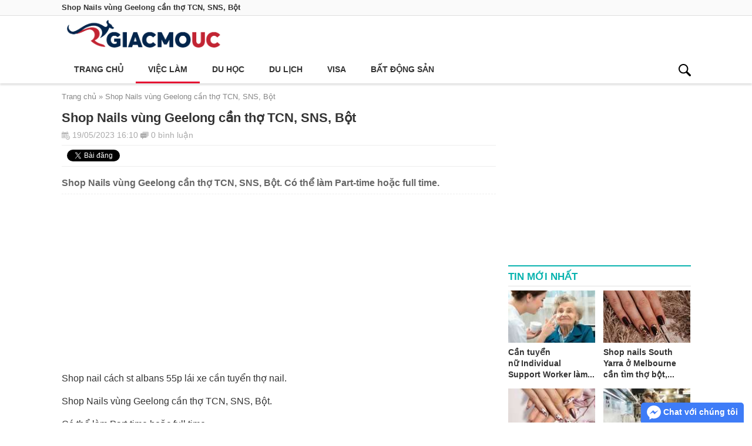

--- FILE ---
content_type: text/html; charset=UTF-8
request_url: https://giacmouc.com/shop-nails-vung-geelong-can-tho-tcn-sns-bot.html
body_size: 10588
content:
<!DOCTYPE html>
<html lang="vi">
<head>
<title>Shop Nails vùng Geelong cần thợ TCN, SNS, Bột</title>
<meta charset="UTF-8">
<meta name="description" content="Shop Nails vùng Geelong cần thợ TCN, SNS, Bột. Có thể làm Part-time hoặc full time.">
<meta name="keywords" content="tuyển thợ TCN, SNS, Bột, Geelong">
<meta name="robots" content="index, follow">
<meta name="robots" content="NOODP, NOYDIR">
<meta name="geo.region" content="VN-HN">
<meta name="geo.placename" content="Hà Nội">
<meta name="geo.position" content="21.033953;105.785002">
<meta name="DC.Source" content="https://giacmouc.com/">
<meta name="DC.Coverage" content="Việt Nam">
<meta name="RATING" content="GENERAL">
<meta name="COPYRIGHT" content="giacmouc.com">
<meta name="viewport" content="width=device-width, initial-scale=1.0, minimum-scale=1.0, maximum-scale=1.0, shrink-to-fit=no, user-scalable=no">
<meta name="google-site-verification" content="5OXlM25RjDEojQoFvlP8bm8y3DOdhq-Svq6aiYVCsGY">
<meta property="fb:app_id" content="">
<meta property="og:type" content="website">
<meta property="og:title" content="Shop Nails vùng Geelong cần thợ TCN, SNS, Bột">
<meta property="og:description" content="Shop Nails vùng Geelong cần thợ TCN, SNS, Bột. Có thể làm Part-time hoặc full time.">
<meta property="og:url" content="https://giacmouc.com/shop-nails-vung-geelong-can-tho-tcn-sns-bot.html">
<meta property="og:image" content="https://giacmouc.com/images/202305/tuyen-tho-nail-cho-shop-vung-geelong/tuyen-tho-nail-cho-shop-vung-geelong.png">
<meta property="og:site_name" content="giacmouc.com">
<link href="https://giacmouc.com/shop-nails-vung-geelong-can-tho-tcn-sns-bot.html" rel="canonical">
<link type="image/png" href="https://giacmouc.com/images/202305/tuyen-tho-nail-cho-shop-vung-geelong/tuyen-tho-nail-cho-shop-vung-geelong.png" rel="image_src">
<link href="/favicon-32x32.ico" rel="shortcut icon">
<link href="https://giacmouc.com/amp/shop-nails-vung-geelong-can-tho-tcn-sns-bot.html" rel="amphtml">
<link href="/css/main.css?v=1740970531" rel="stylesheet"><meta name="csrf-param" content="_csrf-frontend">
<meta name="csrf-token" content="Q8lXI-U7Q3P0epmZVTur-qNkuSrBNWsGBBUOSC7REy4RiCVwlAkvMoRI_cknCcy9wFOAZp5FOFIzJG1lWJZcdA==">
<script async='async' src='https://www.googletagservices.com/tag/js/gpt.js'></script>
    <script>
        var googletag = googletag || {};
        googletag.cmd = googletag.cmd || [];
    </script>
    <script>

        googletag.cmd.push(function () {
            var bannerMapping = googletag.sizeMapping().
            addSize([970, 0], [728, 90]).
            addSize([0, 0], [320, 100]).
            build();
            googletag.defineSlot('/117390890/giacmouc-header-1', [[320, 100], [728, 90]], 'div-gpt-ad-1539860213861-0').defineSizeMapping(bannerMapping).addService(googletag.pubads());
            googletag.pubads().enableSingleRequest();
            //        googletag.pubads().collapseEmptyDivs();
            googletag.enableServices();
        });
    </script>
</head>
<body>

<div class="wrap heading-line">
    <div class="container clr">
        <h1 class="content">Shop Nails vùng Geelong cần thợ TCN, SNS, Bột</h1>
    </div>
</div>
<div class="wrap">
    <div class="container sm-no-padding clr" id="header">
        <a class="logo-wrapper" href="https://giacmouc.com">
            <i class="icon logo-icon"></i>
        </a>
        <div class="banner-wrapper">
            <!-- /117390890/giacmouc-header-1 -->
            <div id='div-gpt-ad-1512636354405-0'>
                <script>
                    googletag.cmd.push(function() { googletag.display('div-gpt-ad-1512636354405-0'); });
                </script>
            </div>
        </div>
    </div>
</div>
<nav class="wrap nav-bar clr">
    <div class="container menu clr">
        <button type="button" class="menu-toggle" onclick="this.classList.toggle('active')">
            <i class="icon menu-icon"></i>
            <span class="menu-title">Việc làm</span>
        </button>
        <ul>
                            <li>
                    <a href="https://giacmouc.com">Trang chủ</a>                </li>
                                <li class="active">
                    <a href="https://giacmouc.com/viec-lam-tai-uc">Việc làm</a>                </li>
                                <li>
                    <a href="https://giacmouc.com/du-hoc-uc">Du học</a>                </li>
                                <li>
                    <a href="https://giacmouc.com/du-lich-uc">Du lịch</a>                </li>
                                <li>
                    <a href="https://giacmouc.com/xin-visa-uc">Visa</a>                </li>
                                <li>
                    <a href="https://giacmouc.com/bat-dong-san-uc">Bất động sản</a>                </li>
                        </ul>
        <button type="button" class="search-toggle"
                onclick="
                    document.getElementById('search-toolbar').classList.toggle('active');
                    document.querySelector('.gsc-search-box-tools .gsc-search-box input.gsc-input').focus();
                ">
            <i class="icon magnifier-icon"></i>
        </button>
    </div>
</nav>
<div class="wrap search-toolbar clr" id="search-toolbar">
    <div class="container">
        <gcse:search></gcse:search>
    </div>
</div>
    <div class="txt-center ads">
    <!-- /117390890/giacmouc-header-1 -->
<div id='div-gpt-ad-1539860213861-0'>
<script>
googletag.cmd.push(function() { googletag.display('div-gpt-ad-1539860213861-0'); });
</script>
</div>
    </div>
<div>
    <div class="container clr">
        <ul class="breadcrumb"><li><a href="/">Trang chủ</a></li>
<li class="active">Shop Nails vùng Geelong cần thợ TCN, SNS, Bột</li>
</ul>    </div>
    <div class="container clr">
        <?php// Alert::widget() ?>
        <div class="main-content left">
            <h2 class="news-title">Shop Nails vùng Geelong cần thợ TCN, SNS, Bột</h2>
<article>
    <div class="news-info">
        <span class="info-item datetime">
    <i class="icon calendar-icon"></i>
    <span>19/05/2023 16:10</span>
</span>
<!--<span class="info-item views">
    <i class="icon eye-icon"></i>
    <span></span>
</span>-->
<span class="info-item comments">
    <i class="icon chat-icon"></i>
    <span>0 bình luận</span>
</span>

        <div class="social-share clr">
    <div class="social-share-item clr">
        <div id="fb-like" class="fb-like" data-href="https://giacmouc.com/shop-nails-vung-geelong-can-tho-tcn-sns-bot.html" data-layout="button_count" data-size="small" data-action="like" data-show-faces="true" data-share="true"></div>
    </div>
    <div class="social-share-item clr">
        <a class="twitter-share-button" href="https://twitter.com/intent/tweet">Tweet</a>
    </div>
    <div class="social-share-item clr">
        <div class="g-plus" data-action="share"></div>
    </div>
</div>

<style>
    .social-share {
        display: block;
        padding: 0.2em 0.4em;
        margin-top: 0.5em;
        border: solid #eee;
        border-width: 1px 0;
    }
    .social-share-item > * {
        display: block !important;
        float: left !important;
    }
    .social-share-item {
        margin-top: 0.3em;
        display: inline-block;
    }
</style>
    </div>
    <div class="news-desc">
        Shop Nails vùng Geelong cần thợ TCN, SNS, Bột. Có thể làm Part-time hoặc full time.    </div>
        <script async src="//pagead2.googlesyndication.com/pagead/js/adsbygoogle.js"></script>
<!-- giacmouc-responsive -->
<ins class="adsbygoogle"
     style="display:block"
     data-ad-client="ca-pub-8721835179689670"
     data-ad-slot="1760442229"
     data-ad-format="auto"></ins>
<script>
    (adsbygoogle = window.adsbygoogle || []).push({});
</script>
    <div class="news-content fit-content content-popup-images">
        <p>Shop nail cách st albans 55p lái xe cần tuyển thợ nail.</p>

<p>Shop Nails vùng Geelong cần thợ TCN, SNS, Bột.</p>

<p>Có thể làm Part-time hoặc full time.</p>

<p>Có thể đưa rước quanh St Albans Và các vùng lân cận.</p>

<p>Shop có khai thuê và supper đây đủ</p>

<p>Ai muốn thay đổi môi trương làm việc thì vui lòng liên hệ SĐT <strong>0411315367</strong> (Loan)</p>    </div>
</article>


<article>
    <div class="social-share clr">
    <div class="social-share-item clr">
        <div id="fb-like" class="fb-like" data-href="https://giacmouc.com/shop-nails-vung-geelong-can-tho-tcn-sns-bot.html" data-layout="button_count" data-size="small" data-action="like" data-show-faces="true" data-share="true"></div>
    </div>
    <div class="social-share-item clr">
        <a class="twitter-share-button" href="https://twitter.com/intent/tweet">Tweet</a>
    </div>
    <div class="social-share-item clr">
        <div class="g-plus" data-action="share"></div>
    </div>
</div>

<style>
    .social-share {
        display: block;
        padding: 0.2em 0.4em;
        margin-top: 0.5em;
        border: solid #eee;
        border-width: 1px 0;
    }
    .social-share-item > * {
        display: block !important;
        float: left !important;
    }
    .social-share-item {
        margin-top: 0.3em;
        display: inline-block;
    }
</style>
    <div id="fb-comments" class="fb-comments" data-href="https://giacmouc.com/shop-nails-vung-geelong-can-tho-tcn-sns-bot.html" data-numposts="5" data-width="100%"></div>
</article>
<div class="related-news">
    <h3 class="title">Bài viết liên quan</h3>
    <div class="content aspect-ratio __5x3">
        <a class="news-item clr" href="https://giacmouc.com/nha-hang-pho-sac-o-st-alban-can-tuyen-phu-bep.html"><div class="image">
        <div class="item-view">
            <div class="img-wrap"><img src="https://giacmouc.com/images/202305/tuyen-phu-bep-cho-nha-hang-pho-o-st-alban/tuyen-phu-bep-cho-nha-hang-pho-o-st-alban-150x84.jpg" alt="Nhà hàng Phở Sắc ở St alban cần tuyển phụ bếp" title="Nhà hàng Phở Sắc ở St alban cần tuyển phụ bếp"></div>
        </div>
    </div>
    <div class="name"><span>Nhà hàng Phở Sắc ở St alban cần tuyển phụ bếp</span></div>
    <div class="info"><span class="info-item datetime">
    <i class="icon calendar-icon"></i>
    <span>15/05/2023 16:50</span>
</span>
<!--<span class="info-item views">
    <i class="icon eye-icon"></i>
    <span></span>
</span>-->
<span class="info-item comments">
    <i class="icon chat-icon"></i>
    <span>0 bình luận</span>
</span>

</div>
    <div class="desc">Nhà hàng Phở Sắc - St alban cần tuyển: Phụ bếp. Thực hiện các công việc theo hướng dẫn của bếp chính</div></a><a class="news-item clr" href="https://giacmouc.com/can-tuyen-nam-lam-nha-may-san-xuat-ong-thong-gio-o-nsw.html"><div class="image">
        <div class="item-view">
            <div class="img-wrap"><img src="https://giacmouc.com/images/202305/tuyen-nhan-vien-cho-nha-may-o-nsw/tuyen-nhan-vien-cho-nha-may-o-nsw-100x67.jpg" alt="Cần tuyển Nam làm nhà máy sản xuất ống thông gió ở NSW" title="Cần tuyển Nam làm nhà máy sản xuất ống thông gió ở NSW"></div>
        </div>
    </div>
    <div class="name"><span>Cần tuyển Nam làm nhà máy sản xuất ống thông gió ở NSW</span></div>
    <div class="info"><span class="info-item datetime">
    <i class="icon calendar-icon"></i>
    <span>15/05/2023 16:00</span>
</span>
<!--<span class="info-item views">
    <i class="icon eye-icon"></i>
    <span></span>
</span>-->
<span class="info-item comments">
    <i class="icon chat-icon"></i>
    <span>0 bình luận</span>
</span>

</div>
    <div class="desc">Cần tuyển Nam làm nhà máy sản xuất ống thông gió ở NSW. Mức lương khởi điểm $27-$30 AUD/giờ.</div></a><script async src="//pagead2.googlesyndication.com/pagead/js/adsbygoogle.js"></script>
<!-- giacmouc-responsive -->
<ins class="adsbygoogle"
     style="display:block"
     data-ad-client="ca-pub-8721835179689670"
     data-ad-slot="1760442229"
     data-ad-format="auto"></ins>
<script>
    (adsbygoogle = window.adsbygoogle || []).push({});
</script>
<a class="news-item clr" href="https://giacmouc.com/quan-ca-phe-balwyn-dang-tim-phu-bep-partime.html"><div class="image">
        <div class="item-view">
            <div class="img-wrap"><img src="https://giacmouc.com/images/202305/tuyen-phu-bep-cho-quan-cafe-balwyn/tuyen-phu-bep-cho-quan-cafe-balwyn-100x67.jpg" alt="Quán cà phê Balwyn đang tìm phụ bếp partime" title="Quán cà phê Balwyn đang tìm phụ bếp partime"></div>
        </div>
    </div>
    <div class="name"><span>Quán cà phê Balwyn đang tìm phụ bếp partime</span></div>
    <div class="info"><span class="info-item datetime">
    <i class="icon calendar-icon"></i>
    <span>15/05/2023 15:40</span>
</span>
<!--<span class="info-item views">
    <i class="icon eye-icon"></i>
    <span></span>
</span>-->
<span class="info-item comments">
    <i class="icon chat-icon"></i>
    <span>0 bình luận</span>
</span>

</div>
    <div class="desc">Quán cà phê Balwyn đang tìm phụ bếp bán thời gian. Yêu cầu có kinh nghiệm và yêu thích nghề bếp.</div></a><a class="news-item clr" href="https://giacmouc.com/can-tho-sua-nha-lam-viec-quanh-vung-dong-dong-nam-melbourne.html"><div class="image">
        <div class="item-view">
            <div class="img-wrap"><img src="https://giacmouc.com/images/202305/tuyen-tho-sua-nha-lam-viec-quanh-vung-dong-melbourne/tuyen-tho-sua-nha-lam-viec-quanh-vung-dong-melbourne-100x77.jpg" alt="Cần thợ sửa nhà, làm việc quanh vùng Đông, Đông Nam Melbourne" title="Cần thợ sửa nhà, làm việc quanh vùng Đông, Đông Nam Melbourne"></div>
        </div>
    </div>
    <div class="name"><span>Cần thợ sửa nhà, làm việc quanh vùng Đông, Đông Nam Melbourne</span></div>
    <div class="info"><span class="info-item datetime">
    <i class="icon calendar-icon"></i>
    <span>15/05/2023 15:30</span>
</span>
<!--<span class="info-item views">
    <i class="icon eye-icon"></i>
    <span></span>
</span>-->
<span class="info-item comments">
    <i class="icon chat-icon"></i>
    <span>0 bình luận</span>
</span>

</div>
    <div class="desc">Cần thợ sửa nhà, làm việc quanh vùng Đông, Đông Nam Melbourne. Công việc lâu dài, lương trả theo tay nghề.</div></a><a class="news-item clr" href="https://giacmouc.com/shop-nail-o-mordialloc-can-tho-di-lam-ngay.html"><div class="image">
        <div class="item-view">
            <div class="img-wrap"><img src="https://giacmouc.com/images/202305/tuyen-tho-nail-cho-shop-o-mordialloc/tuyen-tho-nail-cho-shop-o-mordialloc-100x67.jpg" alt="Shop nail ở Mordialloc cần thợ đi làm ngay" title="Shop nail ở Mordialloc cần thợ đi làm ngay"></div>
        </div>
    </div>
    <div class="name"><span>Shop nail ở Mordialloc cần thợ đi làm ngay</span></div>
    <div class="info"><span class="info-item datetime">
    <i class="icon calendar-icon"></i>
    <span>15/05/2023 15:30</span>
</span>
<!--<span class="info-item views">
    <i class="icon eye-icon"></i>
    <span></span>
</span>-->
<span class="info-item comments">
    <i class="icon chat-icon"></i>
    <span>0 bình luận</span>
</span>

</div>
    <div class="desc">Shop nail ở Mordialloc cần thợ. Yêu cầu chịu khó giao tiếp vui vẻ chăm sóc khách hàng</div></a><a class="news-item clr" href="https://giacmouc.com/nha-hang-viet-gan-shop-carindale-can-nguoi-phu-bep.html"><div class="image">
        <div class="item-view">
            <div class="img-wrap"><img src="https://giacmouc.com/images/202305/tuyen-phu-bep-cho-nha-hang-gan-shop-carindale/tuyen-phu-bep-cho-nha-hang-gan-shop-carindale-100x67.jpg" alt="Nhà hàng Việt gần Shop Carindale cần người phụ bếp" title="Nhà hàng Việt gần Shop Carindale cần người phụ bếp"></div>
        </div>
    </div>
    <div class="name"><span>Nhà hàng Việt gần Shop Carindale cần người phụ bếp</span></div>
    <div class="info"><span class="info-item datetime">
    <i class="icon calendar-icon"></i>
    <span>12/05/2023 17:30</span>
</span>
<!--<span class="info-item views">
    <i class="icon eye-icon"></i>
    <span></span>
</span>-->
<span class="info-item comments">
    <i class="icon chat-icon"></i>
    <span>0 bình luận</span>
</span>

</div>
    <div class="desc">Nhà hàng Việt gần Shop Carindale cần người phụ bếp.</div></a><a class="news-item clr" href="https://giacmouc.com/hang-may-malaga-can-tuyen-tho-may-co-kinh-nghiem.html"><div class="image">
        <div class="item-view">
            <div class="img-wrap"><img src="https://giacmouc.com/images/202305/tuyen-tho-may-cho-hang-malaga/tuyen-tho-may-cho-hang-malaga-100x64.jpg" alt="Hãng may Malaga cần tuyển thợ may có kinh nghiệm" title="Hãng may Malaga cần tuyển thợ may có kinh nghiệm"></div>
        </div>
    </div>
    <div class="name"><span>Hãng may Malaga cần tuyển thợ may có kinh nghiệm</span></div>
    <div class="info"><span class="info-item datetime">
    <i class="icon calendar-icon"></i>
    <span>12/05/2023 15:40</span>
</span>
<!--<span class="info-item views">
    <i class="icon eye-icon"></i>
    <span></span>
</span>-->
<span class="info-item comments">
    <i class="icon chat-icon"></i>
    <span>0 bình luận</span>
</span>

</div>
    <div class="desc">Hãng may Malaga cần thợ may có kinh nghiệm may tại nhà hoặc tại hãng may đồ Jacket, Dress, Shirt, Pant.</div></a><a class="news-item clr" href="https://giacmouc.com/shop-banh-mi-baldivis-gan-khu-rockingham-dang-can-tuyen-nguoi-ban-hang.html"><div class="image">
        <div class="item-view">
            <div class="img-wrap"><img src="https://giacmouc.com/images/202305/tuyen-nhan-vien-ban-hang-shop-banh-mi-rockingham/tuyen-nhan-vien-ban-hang-shop-banh-mi-rockingham-100x75.jpg" alt="Shop bánh mì Baldivis gần khu Rockingham đang cần tuyển người bán hàng" title="Shop bánh mì Baldivis gần khu Rockingham đang cần tuyển người bán hàng"></div>
        </div>
    </div>
    <div class="name"><span>Shop bánh mì Baldivis gần khu Rockingham đang cần tuyển người bán hàng</span></div>
    <div class="info"><span class="info-item datetime">
    <i class="icon calendar-icon"></i>
    <span>12/05/2023 15:30</span>
</span>
<!--<span class="info-item views">
    <i class="icon eye-icon"></i>
    <span></span>
</span>-->
<span class="info-item comments">
    <i class="icon chat-icon"></i>
    <span>0 bình luận</span>
</span>

</div>
    <div class="desc">Shop bánh mì Baldivis gần khu Rockingham đang cần tuyển người bán hàng</div></a><a class="news-item clr" href="https://giacmouc.com/tuyen-nhan-vien-nam-phu-lam-fencing-vung-malaga.html"><div class="image">
        <div class="item-view">
            <div class="img-wrap"><img src="https://giacmouc.com/images/202305/tuyen-nhan-vien-fencing/tuyen-nhan-vien-fencing-150x74.jpg" alt="Tuyển nhân viên nam phụ làm fencing vùng Malaga" title="Tuyển nhân viên nam phụ làm fencing vùng Malaga"></div>
        </div>
    </div>
    <div class="name"><span>Tuyển nhân viên nam phụ làm fencing vùng Malaga</span></div>
    <div class="info"><span class="info-item datetime">
    <i class="icon calendar-icon"></i>
    <span>12/05/2023 15:30</span>
</span>
<!--<span class="info-item views">
    <i class="icon eye-icon"></i>
    <span></span>
</span>-->
<span class="info-item comments">
    <i class="icon chat-icon"></i>
    <span>0 bình luận</span>
</span>

</div>
    <div class="desc">Bên mình cần một bạn nam phụ làm fencing, khu vực MALAGA, công việc lâu dài, yêu cầu biết lái xe.</div></a><a class="news-item clr" href="https://giacmouc.com/hotel-o-melbourne-cbd-can-tuyen-housekeeper-don-phong.html"><div class="image">
        <div class="item-view">
            <div class="img-wrap"><img src="https://giacmouc.com/images/202305/tuyen-nhan-vien-don-phong-ks-o-melbourne-cbd/tuyen-nhan-vien-don-phong-ks-o-melbourne-cbd-100x67.png" alt="Hotel ở Melbourne CBD cần tuyển housekeeper (dọn phòng)" title="Hotel ở Melbourne CBD cần tuyển housekeeper (dọn phòng)"></div>
        </div>
    </div>
    <div class="name"><span>Hotel ở Melbourne CBD cần tuyển housekeeper (dọn phòng)</span></div>
    <div class="info"><span class="info-item datetime">
    <i class="icon calendar-icon"></i>
    <span>11/05/2023 16:20</span>
</span>
<!--<span class="info-item views">
    <i class="icon eye-icon"></i>
    <span></span>
</span>-->
<span class="info-item comments">
    <i class="icon chat-icon"></i>
    <span>0 bình luận</span>
</span>

</div>
    <div class="desc">Hotel ở Melbourne CBD cần tuyển housekeeper (nhân viên dọn phòng khách sạn)</div></a><a class="news-item clr" href="https://giacmouc.com/shop-nail-o-forest-lakes-thornlie-dang-can-tho-sns-bot.html"><div class="image">
        <div class="item-view">
            <div class="img-wrap"><img src="https://giacmouc.com/images/202305/tuyen-tho-nail-cho-shop-o-forest-lakes/tuyen-tho-nail-cho-shop-o-forest-lakes-100x81.jpg" alt="Shop nail ở Forest lakes, Thornlie đang cần thợ SNS, bột" title="Shop nail ở Forest lakes, Thornlie đang cần thợ SNS, bột"></div>
        </div>
    </div>
    <div class="name"><span>Shop nail ở Forest lakes, Thornlie đang cần thợ SNS, bột</span></div>
    <div class="info"><span class="info-item datetime">
    <i class="icon calendar-icon"></i>
    <span>11/05/2023 15:50</span>
</span>
<!--<span class="info-item views">
    <i class="icon eye-icon"></i>
    <span></span>
</span>-->
<span class="info-item comments">
    <i class="icon chat-icon"></i>
    <span>0 bình luận</span>
</span>

</div>
    <div class="desc">Shop nail ở Forest lakes, Thornlie đang cần thợ SNS, bột. Ưu tiên người làm được full time.</div></a><a class="news-item clr" href="https://giacmouc.com/nha-hang-tai-collingwood-can-tuyen-nhan-vien-all-rounder.html"><div class="image">
        <div class="item-view">
            <div class="img-wrap"><img src="https://giacmouc.com/images/202305/tuyen-nhan-vien-all-rounter-lam-cho-nhan-hang-o-vung-collingwood/tuyen-nhan-vien-all-rounter-lam-cho-nhan-hang-o-vung-collingwood-100x67.jpg" alt="Nhà hàng tại Collingwood cần tuyển nhân viên All rounder" title="Nhà hàng tại Collingwood cần tuyển nhân viên All rounder"></div>
        </div>
    </div>
    <div class="name"><span>Nhà hàng tại Collingwood cần tuyển nhân viên All rounder</span></div>
    <div class="info"><span class="info-item datetime">
    <i class="icon calendar-icon"></i>
    <span>10/05/2023 15:20</span>
</span>
<!--<span class="info-item views">
    <i class="icon eye-icon"></i>
    <span></span>
</span>-->
<span class="info-item comments">
    <i class="icon chat-icon"></i>
    <span>0 bình luận</span>
</span>

</div>
    <div class="desc">Nhà hàng tại Collingwood cần tuyển nhân viên All rounder. Yêu cầu khả năng tiếng anh tốt, ưu tiên có kinh nghiệm làm trong bếp hoặc customer service tốt</div></a>    </div>
</div>

<script src='https://www.google.com/recaptcha/api.js?hl=vi'></script>
<script>
    setTimeout(updateCounter, 3000);
    function updateCounter() {
        var xhttp = new XMLHttpRequest();
        xhttp.onreadystatechange = function() {
            if (xhttp.readyState === 4 && xhttp.status === 200) {
                console.log(xhttp.response);
            }
        };
        xhttp.open("POST", "/article/ajax-update-counter");
        xhttp.setRequestHeader("Content-type", "application/x-www-form-urlencoded");
        xhttp.send("_csrf-frontend=Q8lXI-U7Q3P0epmZVTur-qNkuSrBNWsGBBUOSC7REy4RiCVwlAkvMoRI_cknCcy9wFOAZp5FOFIzJG1lWJZcdA==&field=view_count&value=1&slug=shop-nails-vung-geelong-can-tho-tcn-sns-bot");
    }
</script>        </div>
        <aside class="aside right">
            <div class="aside-box">
    <script async src="//pagead2.googlesyndication.com/pagead/js/adsbygoogle.js"></script>
<!-- giacmouc-responsive -->
<ins class="adsbygoogle"
     style="display:block"
     data-ad-client="ca-pub-8721835179689670"
     data-ad-slot="1760442229"
     data-ad-format="auto"></ins>
<script>
    (adsbygoogle = window.adsbygoogle || []).push({});
</script>
</div>
<div class="aside-box">
    <div class="heading clr">
        <div class="title">
            <span>Tin mới nhất</span>
        </div>
    </div>
    <div class="body clr">
        <div class="grid-view g2 aspect-ratio __5x3">
            <ul>
                <li>
                        <a href="https://giacmouc.com/can-tuyen-nu-individual-support-worker-lam-tai-nha-rieng-gan-preston.html"><div class="image"><div class="item-view"><div class="img-wrap"><img src="https://giacmouc.com/images/202310/tuyen-nhan-vien-nu-lam-tai-nha-rieng-gan-preston/tuyen-nhan-vien-nu-lam-tai-nha-rieng-gan-preston-150x100.jpg" alt="Cần tuyển nữ Individual Support Worker làm tại nhà riêng gần Preston" title="Cần tuyển nữ Individual Support Worker làm tại nhà riêng gần Preston"></div></div></div><h3 class="name"><span>Cần tuyển nữ Individual Support Worker làm tại nhà riêng gần Preston</span></h3></a>                    </li><li>
                        <a href="https://giacmouc.com/shop-nails-south-yarra-o-melbourne-can-tim-tho-bot-sns-tay-chan-nuoc.html"><div class="image"><div class="item-view"><div class="img-wrap"><img src="https://giacmouc.com/images/202310/tuyen-tho-nail-cho-shop-o-melbourne/tuyen-tho-nail-cho-shop-o-melbourne-200x100.jpeg" alt="Shop nails South Yarra ở Melbourne cần tìm thợ bột, Sns, tay chân nước" title="Shop nails South Yarra ở Melbourne cần tìm thợ bột, Sns, tay chân nước"></div></div></div><h3 class="name"><span>Shop nails South Yarra ở Melbourne cần tìm thợ bột, Sns, tay chân nước</span></h3></a>                    </li><li>
                        <a href="https://giacmouc.com/shop-nail-tai-highpoint-shopping-centre-can-tho-chan-tay-nuoc-va-sns.html"><div class="image"><div class="item-view"><div class="img-wrap"><img src="https://giacmouc.com/images/202310/tuyen-tho-cho-shop-nail-o-highpoint-shopping-centre/tuyen-tho-cho-shop-nail-o-highpoint-shopping-centre-150x84.jpg" alt=" Shop nail tại Highpoint shopping centre cần thợ chân tay nước và SNS" title=" Shop nail tại Highpoint shopping centre cần thợ chân tay nước và SNS"></div></div></div><h3 class="name"><span> Shop nail tại Highpoint shopping centre cần thợ chân tay nước và SNS</span></h3></a>                    </li><li>
                        <a href="https://giacmouc.com/shop-lunchbar-near-kardinya-can-tim-nu-phu-cac-ngay-thu-4-5-6.html"><div class="image"><div class="item-view"><div class="img-wrap"><img src="https://giacmouc.com/images/202310/tuyen-nhan-vien-nu-phu-viec-cho-lunchbar-o-kardinya/tuyen-nhan-vien-nu-phu-viec-cho-lunchbar-o-kardinya-150x100.jpg" alt="Shop lunchbar near Kardinya cần tìm nữ phụ các ngày thứ 4, 5, 6" title="Shop lunchbar near Kardinya cần tìm nữ phụ các ngày thứ 4, 5, 6"></div></div></div><h3 class="name"><span>Shop lunchbar near Kardinya cần tìm nữ phụ các ngày thứ 4, 5, 6</span></h3></a>                    </li><li>
                        <a href="https://giacmouc.com/shop-nail-o-high-wycombe-can-tuyen-tho-tay-chan-nuoc-di-lam-ngay.html"><div class="image"><div class="item-view"><div class="img-wrap"><img src="https://giacmouc.com/images/202310/tuyen-tho-nail-cho-shop-o-high-wycombe/tuyen-tho-nail-cho-shop-o-high-wycombe-200x104.jpg" alt="Shop nail ở High Wycombe cần tuyển thợ Tay chân nước đi làm ngay" title="Shop nail ở High Wycombe cần tuyển thợ Tay chân nước đi làm ngay"></div></div></div><h3 class="name"><span>Shop nail ở High Wycombe cần tuyển thợ Tay chân nước đi làm ngay</span></h3></a>                    </li><li>
                        <a href="https://giacmouc.com/shop-nails-trong-shopping-joondalup-can-tho-chan-tay-nuoc.html"><div class="image"><div class="item-view"><div class="img-wrap"><img src="https://giacmouc.com/images/202310/tuyen-tho-chan-tay-nuoc-cho-shop-nail-trong-shopping-joondalup/tuyen-tho-chan-tay-nuoc-cho-shop-nail-trong-shopping-joondalup-150x111.jpg" alt="Shop nails trong Shopping Joondalup cần thợ chân tay nước" title="Shop nails trong Shopping Joondalup cần thợ chân tay nước"></div></div></div><h3 class="name"><span>Shop nails trong Shopping Joondalup cần thợ chân tay nước</span></h3></a>                    </li><li>
                        <a href="https://giacmouc.com/shop-nails-o-caboolture-qld-can-tuyen-2-tho-nails.html"><div class="image"><div class="item-view"><div class="img-wrap"><img src="https://giacmouc.com/images/202310/tuyen-tho-nail-cho-shop-nail-o-caboolture/tuyen-tho-nail-cho-shop-nail-o-caboolture-150x113.jpg" alt="Shop nails ở Caboolture QLD cần tuyển 2 thợ nails" title="Shop nails ở Caboolture QLD cần tuyển 2 thợ nails"></div></div></div><h3 class="name"><span>Shop nails ở Caboolture QLD cần tuyển 2 thợ nails</span></h3></a>                    </li><li>
                        <a href="https://giacmouc.com/shop-banh-mi-mascot-bakery-o-bontany-rd-mascot-2020-tuyen-nhan-vien-ban-hang.html"><div class="image"><div class="item-view"><div class="img-wrap"><img src="https://giacmouc.com/images/202310/tuyen-nhan-vien-ban-hang-cho-shop-banh-mi-o-bontany-rd-mascot-2020/tuyen-nhan-vien-ban-hang-cho-shop-banh-mi-o-bontany-rd-mascot-2020-150x113.jpg" alt="Shop bánh mì Mascot Bakery ở Bontany Rd, Mascot 2020 tuyển nhân viên bán hàng" title="Shop bánh mì Mascot Bakery ở Bontany Rd, Mascot 2020 tuyển nhân viên bán hàng"></div></div></div><h3 class="name"><span>Shop bánh mì Mascot Bakery ở Bontany Rd, Mascot 2020 tuyển nhân viên bán hàng</span></h3></a>                    </li><li>
                        <a href="https://giacmouc.com/can-tuyen-tho-hoc-viec-hay-co-kinh-nghiem-lam-banh-mi-tai-bakers-delight-clifton-hill.html"><div class="image"><div class="item-view"><div class="img-wrap"><img src="https://giacmouc.com/images/202310/tuyen-tho-lam-banh-mi-cho-bakers-delight-clifton-hill/tuyen-tho-lam-banh-mi-cho-bakers-delight-clifton-hill-150x81.jpg" alt="Cần tuyển thợ học việc hay có kinh nghiệm làm bánh mì tại Bakers Delight Clifton Hill" title="Cần tuyển thợ học việc hay có kinh nghiệm làm bánh mì tại Bakers Delight Clifton Hill"></div></div></div><h3 class="name"><span>Cần tuyển thợ học việc hay có kinh nghiệm làm bánh mì tại Bakers Delight Clifton Hill</span></h3></a>                    </li><li>
                        <a href="https://giacmouc.com/nha-hang-vung-riverwood-can-tuyen-nhan-vien-co-kinh-nghiem-lam-bep.html"><div class="image"><div class="item-view"><div class="img-wrap"><img src="https://giacmouc.com/images/202304/tuyen-nhan-vien-lam-bep-vung-riverwood/tuyen-nhan-vien-lam-bep-vung-riverwood-150x100.jpg" alt="Nhà hàng vùng Riverwood cần tuyển nhân viên có kinh nghiệm làm bếp" title="Nhà hàng vùng Riverwood cần tuyển nhân viên có kinh nghiệm làm bếp"></div></div></div><h3 class="name"><span>Nhà hàng vùng Riverwood cần tuyển nhân viên có kinh nghiệm làm bếp</span></h3></a>                    </li><li>
                        <a href="https://giacmouc.com/shop-nail-gan-bondi-can-gap-tho-bot-chan-tay-nuoc-biet-son-shellac-dep.html"><div class="image"><div class="item-view"><div class="img-wrap"><img src="https://giacmouc.com/images/202302/tuyen-tho-nail-lam-gan-bondi/tuyen-tho-nail-lam-gan-bondi-150x100.jpg" alt="Shop nail gần Bondi cần gấp thợ bột, chân tay nước biết sơn Shellac đẹp" title="Shop nail gần Bondi cần gấp thợ bột, chân tay nước biết sơn Shellac đẹp"></div></div></div><h3 class="name"><span>Shop nail gần Bondi cần gấp thợ bột, chân tay nước biết sơn Shellac đẹp</span></h3></a>                    </li><li>
                        <a href="https://giacmouc.com/hoc-bong-thac-si-uc-dh-queensland-nganh-khoa-hoc-nong-nghiep-2018.html"><div class="image"><div class="item-view"><div class="img-wrap"><img src="https://giacmouc.com/images/201801/hoc-bong-thac-si-uc-dh-queensland-nganh-khoa-hoc-nong-nghiep-2018/hoc-bong-thac-si-uc-dh-queensland-nganh-khoa-hoc-nong-nghiep-2018-150x90.jpg" alt="Học bổng Thạc sĩ Úc ĐH Queensland ngành Khoa học Nông nghiệp 2018" title="Học bổng Thạc sĩ Úc ĐH Queensland ngành Khoa học Nông nghiệp 2018"></div></div></div><h3 class="name"><span>Học bổng Thạc sĩ Úc ĐH Queensland ngành Khoa học Nông nghiệp 2018</span></h3></a>                    </li>            </ul>
        </div>
    </div>
</div>        </aside>
    </div>
</div>

<footer class="wrap">
    <div class="container clr">
        <div class="publisher-info pull-left">
                        <p><button id="notify-subscription">Subscribe</button></p>
            <p>
                <a href="http://www.dmca.com/Protection/Status.aspx?ID=8c76fc95-3877-4989-a088-082b6d4bfebc" title="DMCA.com Protection Status" class="dmca-badge">
                    <img src="//images.dmca.com/Badges/dmca_protected_sml_120l.png?ID=8c76fc95-3877-4989-a088-082b6d4bfebc" alt="DMCA.com Protection Status">
                </a>
                <script src="//images.dmca.com/Badges/DMCABadgeHelper.min.js"> </script>
            </p>
        </div>
        <div class="social-networks pull-right">
            <a title="facebook" href="https://www.facebook.com/TinTucNuocUc24h/" target="_blank" rel="nofollow"><i class="icon facebook-icon"></i></a>
            <a title="twitter" href="https://twitter.com/tintucnuocuc24h" target="_blank" rel="nofollow"><i class="icon twitter-icon" ></i></a>
            <!--<a title="google plus" href="" target="_blank" rel="nofollow"><i class="icon google-plus-icon"></i></a>-->
            <a title="youtube" href="https://www.youtube.com/channel/UCX_tIkjQiLfRoNsRkINQ3pg" target="_blank" rel="nofollow"><i class="icon youtube-icon"></i></a>
        </div>
    </div>
    <div class="container clr footer-link" style=""><div class="link-title">Top tìm kiếm</div><div class="footer-text-links">
            Soi cầu miễn phí 888 <a rel="nofollow" target="_blank" href="https://soicau888.mobi" title="soicau888.mobi">soicau888.mobi</a> nhanh nhất hôm nay,
            Kết quả <a rel="nofollow" target="_blank" href="https://xsdb.me" title="xổ số 3 miền">xổ số 3 miền</a> nhanh nhất,
            Báo thể thao điện tử <a rel="nofollow" target="_blank" href="https://bantinthethao.tv" title="https://bantinthethao.tv">https://bantinthethao.tv</a> cập nhật tin tức hàng ngày,
            <a rel="nofollow" target="_blank" href="https://xsmb247.me/xsmb-chu-nhat-xo-so-mien-bac-chu-nhat.html" title="KQXSMB chủ nhật - Kết quả xổ số miền Bắc chủ nhật tuần rồi, tuần trước">KQXSMB chủ nhật - Kết quả xổ số miền Bắc chủ nhật tuần rồi, tuần trước</a>,
            Truy cập ngay <a rel="nofollow" target="_blank" href="https://xemtuvi.mobi" title="xemtuvi.mobi">xemtuvi.mobi</a> để xem lá số tử vi ngày mới nhanh nhất
    </div>
    </div></footer>

<script>
    
    function popup(msg_html, max_width, max_height) {
        var msg = element(
            "div",
            msg_html,
            {
                style: style({
                    background: "white",
                    padding: msg_html instanceof HTMLElement ? "0" : "1rem",
                    "border-radius": "4px",
                    "line-height": "1.5em",
                    "max-width": max_width ? max_width : "90vw",
                    "max-height": max_height ? max_height : "90vh"
                })
            }
        );

        var closeBtn = element(
            "button",
            "close",
            {
                type: "button",
                style: style({
                    color: "white",
                    position: "absolute",
                    top: 0,
                    right: 0,
                    padding: "0.5em",
                    border: "none",
                    cursor: "pointer",
                    "background-color": "rgba(0, 0, 0, 0.5)"
                })
            }
        );

        var container = element(
            "div",
            [msg, closeBtn],
            {
                style: style({
                    position: "fixed",
                    top: 0,
                    left: 0,
                    bottom: 0,
                    right: 0,
                    display: "flex",
                    "align-items": "center",
                    "justify-content": "center",
                    "z-index": 9999,
                    "background-color": "rgba(0, 0, 0, 0.5)"
                })
            }
        );

        document.addEventListener("click", function (event) {
            if (isContains(container, event.target)
                && msg !== event.target
                && !isContains(msg, event.target)
                && container.parentNode
            ) {
                container.parentNode.removeChild(container);
            }
        });

        closeBtn.addEventListener("click", function () {
            if (container.parentNode) {
                container.parentNode.removeChild(container);
            }
        });

        document.body.appendChild(container);
    }

    function element(nodeName, content, attributes) {
        var node = document.createElement(nodeName);
        appendChildren(node, content);
        setAttributes(node, attributes);
        return node;
    }

    function appendChildren(node, content) {
        var append = function (t) {
            if (/string|number/.test(typeof t)) {
                node.innerHTML += t;
            } else if (t instanceof HTMLElement) {
                node.appendChild(t);
            }
        };
        if (content instanceof Array) {
            content.forEach(function (item) {
                append(item);
            });
        } else {
            append(content);
        }
    }

    function setAttributes(node, attributes) {
        if (attributes) {
            var attrName;
            for (attrName in attributes) {
                if (attributes.hasOwnProperty(attrName)) {
                    var attrValue = attributes[attrName];
                    switch (typeof attrValue) {
                        case "string":
                        case "number":
                            node.setAttribute(attrName, attrValue);
                            break;
                        case "function":
                            node[attrName] = attrValue;
                            break;
                        default:
                    }
                }
            }
        }
    }

    function empty(element) {
        while (element.firstChild) {
            element.removeChild(element.firstChild);
        }
    }

    function style(obj) {
        var result_array = [];
        var attrName;
        for (attrName in obj) {
            if (Object.prototype.hasOwnProperty.call(obj, attrName)) {
                result_array.push(attrName + ": " + obj[attrName]);
            }
        }
        return result_array.join("; ");
    }

    function isContains(root, elem) {
        if (root.contains(elem)) {
            return true;
        } else {
            return [].some.call(root.children, function (child) {
                return isContains(child, elem);
            });
        }
    }
</script>
    <style>
        .fb-msg {
            position: fixed;
            z-index: 9999999;
            right: 1rem;
            bottom: 0;
        }

        .fb-msg svg {
            display: inline-block;
        }

        .fb-msg-title {
            padding: 5px 10px;
            border-radius: 5px 5px 0 0;
            background: #3e7cf7;
            font-weight: bold;
            color: #fff;
            cursor: pointer;
        }

        .fb-msg-title * {
            vertical-align: middle;
        }

        .fb-msg .fb-msg-content {
            display: none;
        }

        .fb-msg.active .fb-msg-content {
            display: block;
        }

        @media screen and (max-width: 640px) {
            .fb-msg {
                right: 0.5rem;
            }
        }
    </style>
    <div class="fb-msg">
        <div class="fb-msg-title" onclick="this.parentNode.classList.toggle('active')">
            <svg xmlns="http://www.w3.org/2000/svg" width="24" height="24" viewBox="96 93 322 324">
                <path
                    d="M257 93c-88.918 0-161 67.157-161 150 0 47.205 23.412 89.311 60 116.807V417l54.819-30.273C225.449 390.801 240.948 393 257 393c88.918 0 161-67.157 161-150S345.918 93 257 93zm16 202l-41-44-80 44 88-94 42 44 79-44-88 94z"
                    fill="white"
                ></path>
            </svg>
            Chat với chúng tôi        </div>
        <div class="fb-msg-content">
            <div
                class="fb-page"
                data-href="https://www.facebook.com/TinTucNuocUc24h/"
                data-small-header="true"
                data-height="300"
                data-width="250"
                data-tabs="messages"
                data-adapt-container-width="false"
                data-hide-cover="true"
                data-show-facepile="false"
                data-show-posts="false"
            >
            </div>
        </div>
    </div>
    <div id="fb-root"></div>
<script>
(function(d, s, id) {
    var js, fjs = d.getElementsByTagName(s)[0];
        if (d.getElementById(id)) return;
        js = d.createElement(s); js.id = id;
        js.src = "//connect.facebook.net/vi_VN/sdk.js#xfbml=1&version=v2.9&appId=496869490437318";
        fjs.parentNode.insertBefore(js, fjs);
    }(document, 'script', 'facebook-jssdk'));
</script><!-- Đặt thẻ này vào nơi bạn muốn nút chia sẻ kết xuất. -->
<!--<div class="g-plus" data-action="share"></div>-->

<!-- Đặt thẻ này sau thẻ chia sẻ cuối cùng. -->
<script type="text/javascript">
    window.___gcfg = {lang: 'vi'};

    (function() {
        var po = document.createElement('script'); po.type = 'text/javascript'; po.async = true;
        po.src = 'https://apis.google.com/js/platform.js';
        var s = document.getElementsByTagName('script')[0]; s.parentNode.insertBefore(po, s);
    })();
</script>

<!-- Google search toolbar -->
<script>
    (function() {
        var cx = '018283733847891945836:vnkgrq-90vo';
        var gcse = document.createElement('script');
        gcse.type = 'text/javascript';
        gcse.async = true;
        gcse.src = 'https://cse.google.com/cse.js?cx=' + cx;
        var s = document.getElementsByTagName('script')[0];
        s.parentNode.insertBefore(gcse, s);
    })();
</script>
<!--<gcse:search></gcse:search>-->

<!-- Google Ads -->
<script async src="//pagead2.googlesyndication.com/pagead/js/adsbygoogle.js"></script>
<script>
    (adsbygoogle = window.adsbygoogle || []).push({
        google_ad_client: "ca-pub-8721835179689670",
        enable_page_level_ads: true
    });
</script>
<script>window.twttr = (function(d, s, id) {
        var js, fjs = d.getElementsByTagName(s)[0],
            t = window.twttr || {};
        if (d.getElementById(id)) return t;
        js = d.createElement(s);
        js.id = id;
        js.src = "https://platform.twitter.com/widgets.js";
        fjs.parentNode.insertBefore(js, fjs);

        t._e = [];
        t.ready = function(f) {
            t._e.push(f);
        };

        return t;
    }(document, "script", "twitter-wjs"));</script>
<!-- Google Analytics -->
<script>
    (function(i,s,o,g,r,a,m){i['GoogleAnalyticsObject']=r;i[r]=i[r]||function(){
            (i[r].q=i[r].q||[]).push(arguments)},i[r].l=1*new Date();a=s.createElement(o),
        m=s.getElementsByTagName(o)[0];a.async=1;a.src=g;m.parentNode.insertBefore(a,m)
    })(window,document,'script','https://www.google-analytics.com/analytics.js','ga');

    ga('create', 'UA-104477345-1', 'auto');
    ga('send', 'pageview');

</script>

<script src="/js/web.js?v=1501434314"></script>
<script src="/js/main.js?v=1501434314"></script>
<script src="/js/subscription.js?v=1511261799"></script></body>
</html>


--- FILE ---
content_type: text/html; charset=utf-8
request_url: https://accounts.google.com/o/oauth2/postmessageRelay?parent=https%3A%2F%2Fgiacmouc.com&jsh=m%3B%2F_%2Fscs%2Fabc-static%2F_%2Fjs%2Fk%3Dgapi.lb.en.2kN9-TZiXrM.O%2Fd%3D1%2Frs%3DAHpOoo_B4hu0FeWRuWHfxnZ3V0WubwN7Qw%2Fm%3D__features__
body_size: 163
content:
<!DOCTYPE html><html><head><title></title><meta http-equiv="content-type" content="text/html; charset=utf-8"><meta http-equiv="X-UA-Compatible" content="IE=edge"><meta name="viewport" content="width=device-width, initial-scale=1, minimum-scale=1, maximum-scale=1, user-scalable=0"><script src='https://ssl.gstatic.com/accounts/o/2580342461-postmessagerelay.js' nonce="7TJNAhGzt5u9ojXZWgUh8w"></script></head><body><script type="text/javascript" src="https://apis.google.com/js/rpc:shindig_random.js?onload=init" nonce="7TJNAhGzt5u9ojXZWgUh8w"></script></body></html>

--- FILE ---
content_type: text/html; charset=utf-8
request_url: https://www.google.com/recaptcha/api2/aframe
body_size: -87
content:
<!DOCTYPE HTML><html><head><meta http-equiv="content-type" content="text/html; charset=UTF-8"></head><body><script nonce="hiuAzVs6FG9t5fMrK_0Bug">/** Anti-fraud and anti-abuse applications only. See google.com/recaptcha */ try{var clients={'sodar':'https://pagead2.googlesyndication.com/pagead/sodar?'};window.addEventListener("message",function(a){try{if(a.source===window.parent){var b=JSON.parse(a.data);var c=clients[b['id']];if(c){var d=document.createElement('img');d.src=c+b['params']+'&rc='+(localStorage.getItem("rc::a")?sessionStorage.getItem("rc::b"):"");window.document.body.appendChild(d);sessionStorage.setItem("rc::e",parseInt(sessionStorage.getItem("rc::e")||0)+1);localStorage.setItem("rc::h",'1768694868462');}}}catch(b){}});window.parent.postMessage("_grecaptcha_ready", "*");}catch(b){}</script></body></html>

--- FILE ---
content_type: application/javascript
request_url: https://giacmouc.com/js/web.js?v=1501434314
body_size: 6411
content:
/**
 * Created by User on 6/9/2017.
 */

!function () {
    /**
     *
     * @param c
     * @param d
     * @param t
     * @returns {string}
     */
    Number.prototype.format = function(c, d, t){
        c = isNaN(c = Math.abs(c)) ? 2 : c;
        d = d == undefined ? "." : d;
        t = t == undefined ? "," : t;
        var n = this,
            s = n < 0 ? "-" : "",
            i = String(parseInt(n = Math.abs(Number(n) || 0).toFixed(c))),
            j = (j = i.length) > 3 ? j % 3 : 0;
        return s + (j ? i.substr(0, j) + t : "") + i.substr(j).replace(/(\d{3})(?=\d)/g, "$1" + t) + (c ? d + Math.abs(n - i).toFixed(c).slice(2) : "");
    };
}();

/**
 *
 * @var {} web
 */
var web = {};

/**
 *
 * @returns {boolean}
 */
web.detectMobile = function() {
    return /Android|webOS|iPhone|iPad|iPod|BlackBerry|IEMobile|Opera Mini/i.test(navigator.userAgent);
};

/**
 *
 * @param objects
 * @param aspect_ratio
 */
web.setObjectOrientation = function (objects, aspect_ratio) {
    for (var i = 0; i < objects.length; i++) {
        !function main(obj) {
            var width = obj.naturalWidth || obj.width;
            var height = obj.naturalHeight || obj.height;

            if (width / height > aspect_ratio) {
                obj.classList.add("landscape");
                obj.classList.remove("portrait");
            } else {
                obj.classList.add("portrait");
                obj.classList.remove("landscape");
            }
            if (typeof obj.onload !== "undefined" && !obj.loaded) {
                obj.onload = function () {
                    main(this);
                    obj.loaded = true;
                };
            }
        }(objects[i]);
    }
};

/**
 *
 * @param element
 * @param target
 * @param duration
 * @param scroll_left
 * @returns {*}
 */
web.smoothScroll = function(element, target, duration, scroll_left) {
    var scroll = "scrollTop";
    if (scroll_left) {
        scroll = "scrollLeft";
    }
    target = Math.round(target);
    duration = Math.round(duration);
    if (duration < 0) {
        return Promise.reject("bad duration");
    }
    if (duration === 0) {
        element[scroll] = target;
        return Promise.resolve();
    }

    var start_time = Date.now();
    var end_time = start_time + duration;

    var start_pos = element[scroll];
    var distance = target - start_pos;

    // based on http://en.wikipedia.org/wiki/Smoothstep
    var smooth_step = function(start, end, point) {
        if(point <= start) { return 0; }
        if(point >= end) { return 1; }
        var x = (point - start) / (end - start); // interpolation
        return x*x*(3 - 2*x);
    };

    return new Promise(function(resolve, reject) {
        // This is to keep track of where the element's scrollTop is
        // supposed to be, based on what we're doing
        var previous_pos = element[scroll];

        // This is like a think function from a game loop
        var scroll_frame = function() {
            if(element[scroll] != previous_pos) {
                reject("interrupted");
                return;
            }

            // set the scrollTop for this frame
            var now = Date.now();
            var point = smooth_step(start_time, end_time, now);
            var frameTop = Math.round(start_pos + (distance * point));
            element[scroll] = frameTop;

            // check if we're done!
            if(now >= end_time) {
                resolve();
                return;
            }

            // If we were supposed to scroll but didn't, then we
            // probably hit the limit, so consider it done; not
            // interrupted.
            if(element[scroll] === previous_pos
                && element[scroll] !== frameTop) {
                resolve();
                return;
            }
            previous_pos = element[scroll];

            // schedule next frame for execution
            setTimeout(scroll_frame, 0);
        };

        // boostrap the animation process
        setTimeout(scroll_frame, 0);
    });
};

/**
 *
 * @param msg
 * @param cls
 * @returns {*|Element}
 */
web.popup = function (msg, cls) {
    var id = "popup";
    msg = msg || "";
    cls = cls || "";

    if (popup = document.querySelector("#" + id)) {
        popup.message.innerHTML = msg;
        popup.className = cls;
        popup.resize();
    } else {
        var popup = document.createElement("div");
        var style = popup.style = document.createElement("style");
        var modal = popup.modal = document.createElement("div");
        var content = popup.content = document.createElement("div");
        var message = popup.message = document.createElement("div");

        popup.id = id;
        popup.className = cls;
        modal.className = "modal";
        content.className = "content";
        message.className = "message";

        popup.disappear = function () {
            if (popup.parentNode) {
                popup.parentNode.removeChild(popup);
            }
        };
        modal.onclick = popup.disappear;

        message.innerHTML = msg;

        content.appendChild(message);

        popup.appendChild(style);
        popup.appendChild(modal);
        popup.appendChild(content);

        document.body.appendChild(popup);

        popup.resize = function () {
            style.innerHTML = "#" + id + " .content{width:"
                + message.offsetWidth + "px;height:" + message.offsetHeight + "px}";
        };
        popup.resize();
        window.addEventListener("resize", popup.resize);
    }

    return popup;
};

/**
 *
 * @param arr
 * @param idx
 * @param data_attr
 * @param loading
 */
web.popupImages = function (arr, idx, data_attr, loading) {
    if (!arr) return;
    if (!idx) idx = 0;
    if (!data_attr) data_attr = {};
    if (!data_attr.src) data_attr.src = "src";
    // if (!data_attr.loaded) data_attr.loaded = "data-loaded";
    if (!loading) loading = {"start": function () {}, "finish": function () {}};

    var temp_image = new Image();
    temp_image.src = arr[idx].getAttribute(data_attr.src);
    // if (!arr[idx].getAttribute(data_attr.loaded)) {
    if (!web.loadedImages.has(arr[idx].getAttribute(data_attr.src))) {
        loading.start();
    }
    temp_image.onload = function () {
        loading.finish();
        // arr[idx].setAttribute(data_attr.loaded, 1);
        web.loadedImages.add(arr[idx].getAttribute(data_attr.src));

        var popup = web.popup(
            "<img src='" + arr[idx].getAttribute(data_attr.src) + "'>" +
            "<button type='button' class='prev-btn'><i class='icon prev-icon'></i></button>" +
            "<button type='button' class='next-btn'><i class='icon next-icon'></i></button>" +
            "<button type='button' class='close-btn'><i class='icon close-icon'></i></button>",
            "images-popup"
        );
        var image = popup.image = popup.querySelector("img");
        var next_btn = popup.next_btn = popup.querySelector(".next-btn");
        var prev_btn = popup.prev_btn = popup.querySelector(".prev-btn");
        var close_btn = popup.close_btn = popup.querySelector(".close-btn");
        next_btn.onclick = function () {
            if (!arr[++idx]) {
                idx = 0;
            }
            changeImage(idx);
        };
        prev_btn.onclick = function () {
            if (!arr[--idx]) {
                idx = arr.length - 1;
            }
            changeImage(idx);
        };
        close_btn.onclick = popup.disappear;

        var angle_small = 20, angle_large = 45;
        var angle = angle_small;
        var scrollLeft0 = 0;
        var scrollTop0 = 0;
        var image_full_size = false;
        var tapped = false;
        popup.addEventListener("touchstart", function(event){
            if(!tapped){ //if tap is not set, set up single tap
                tapped = setTimeout(function(){
                    tapped = null;
                    //insert things you want to do when single tapped
                },300);   //wait 300ms then run single click code
            } else {    //tapped within 300ms of last tap. double tap
                clearTimeout(tapped); //stop single tap callback
                tapped = null;
                //insert things you want to do when double tapped
                image_full_size = !image_full_size;
                if (image_full_size) {
                    angle = angle_large;
                } else {
                    angle = angle_small;
                }
                popup.imageResize();
            }
            // event.preventDefault()
        });
        popup.imageResize = function() {
            if (window.getComputedStyle(image, null).getPropertyValue("max-width") === "none"
                || window.getComputedStyle(image, null).getPropertyValue("max-height") === "none"
            ) {
                if (!image_full_size) {
                    if (image.width / image.height > window.innerWidth / window.innerHeight) {
                        // "lim-height";
                        image.style.maxWidth = "none";
                        image.style.maxHeight = window.innerHeight + "px";
                    } else {
                        // "lim-width";
                        image.style.maxWidth = window.innerWidth + "px";
                        image.style.maxHeight = "none";
                    }
                } else {
                    image.style.maxWidth = "none";
                    image.style.maxHeight = "none";
                }
            }
            popup.message.style.width = image.offsetWidth + "px";
            popup.message.style.height = image.offsetHeight + "px";
            scrollLeft0 = popup.content.scrollLeft = (popup.message.offsetWidth - window.innerWidth) / 2;
            scrollTop0 = popup.content.scrollTop = (popup.message.offsetHeight - window.innerHeight) / 2;
        };
        popup.imageResize();
        window.addEventListener("resize", popup.imageResize);
        if (web.detectMobile()) {
            var ay, ay0 = null;
            var ax, ax0 = null;
            var wpa, hpa;
            var auto_scroll = true;
            var reset_angle = true;
            window.addEventListener('deviceorientation', function(event) {
                wpa = (popup.message.offsetWidth - popup.content.clientWidth) / angle; // length/angle
                hpa = (popup.message.offsetHeight - popup.content.clientHeight) / angle; // height/angle

                var beta = event.beta;
                var gamma = event.gamma;
                if (Math.abs(beta) >  90) {
                    beta = 90 * beta / Math.abs(beta);
                }
                if (window.innerWidth > window.innerHeight) {
                    ax = beta;
                    ay = gamma;
                } else {
                    ax = gamma;
                    ay = beta;
                }

                if (reset_angle) {
                    if (ax0 !== null) {
                        scrollLeft0 = parseInt(popup.content.scrollLeft - wpa * (ax - ax0));
                    }
                    if (ay0 !== null) {
                        scrollTop0 = parseInt(popup.content.scrollTop - hpa * (ay - ay0));
                    }
                    ay0 = ay;
                    ax0 = ax;
                    reset_angle = false;
                }
                if (auto_scroll) {
                    web.smoothScroll(popup.content, parseInt(scrollLeft0 - wpa * (ax - ax0)), 100, true);
                    web.smoothScroll(popup.content, parseInt(scrollTop0 - hpa * (ay - ay0)), 100, false);
                }
            }, true);
            popup.ontouchstart = popup.ontouchmove = function () {
                reset_angle = true;
                auto_scroll = false;
            };
            popup.ontouchend = popup.ontouchcancel = function () {
                reset_angle = true;
                auto_scroll = true;
            };
        }

        function changeImage(idx) {
            var temp_image = new Image();
            temp_image.src = arr[idx].getAttribute(data_attr.src);
            // if (!arr[idx].getAttribute(data_attr.loaded)) {
            if (!web.loadedImages.has(arr[idx].getAttribute(data_attr.src))) {
                loading.start();
            }
            temp_image.onload = function () {
                loading.finish();
                image.src = arr[idx].getAttribute(data_attr.src);
                // arr[idx].setAttribute(data_attr.loaded, 1);
                web.loadedImages.add(arr[idx].getAttribute(data_attr.src));
                popup.imageResize();
                popup.resize();
            };
            temp_image.onerror = function () {
                loading.finish();
            };
        }
    };
    temp_image.onerror = function () {
        loading.finish();
    };
};

/**
 *
 * @param msg
 * @param cls
 * @param container
 * @returns {*|Element}
 */
web.loading = function (msg, cls, container) {
    var id = "loading";
    msg = msg || "";
    cls = cls || "";
    container = container || document.body;

    if (loading = document.getElementById(id)) {
        loading.message.innerHTML = msg;
        loading.className = cls;
        loading.resize();
    } else {
        var loading = document.createElement("DIV");
        var content = loading.content = document.createElement("DIV");
        var message = loading.message = document.createElement("DIV");
        var style = loading.style = document.createElement("STYLE");

        loading.id = id;
        loading.className = cls;
        content.className = "content";
        message.className = "message";
        message.innerHTML = msg;

        content.appendChild(message);

        loading.appendChild(style);
        loading.appendChild(content);
        loading.finish = function () {
            if (loading.parentNode) {
                loading.parentNode.removeChild(loading);
            }
        };

        container.appendChild(loading);

        loading.resize = function () {
            style.innerHTML = "#" + loading.id + " ." + content.className
                + "{width:" + message.offsetWidth + "px;height:" + message.offsetHeight + "px}";
        };
        loading.resize();
        window.addEventListener("resize", loading.resize);
    }

    return loading;
};

/**
 *
 * @param e
 * @param etc
 */
web.ellipsisText = function (e, etc) {
    var wordArray = e.innerHTML.split(" ");
    while (e.scrollHeight > e.offsetHeight) {
        wordArray.pop();
        e.innerHTML = wordArray.join(" ") + (etc || "...");
    }
};

/**
 *
 * @param es
 * @param etc
 */
web.ellipsisTexts = function (es, etc) {
    [].forEach.call(es, function (e) {
        e.myText = e.innerHTML;
    });
    main();
    window.onresize = main;
    function main () {
        [].forEach.call(es, function (e) {
            e.innerHTML = e.myText;
            web.ellipsisText(e, etc);
        });
    }
};

/**
 *
 * @property loadedImages
 */
web.loadedImages = {
    "add": function (src) {
        if (!web.loaded_images) {
            web.loaded_images = [];
        }
        if (web.loaded_images.indexOf(src) < 0) {
            web.loaded_images.push(src);
        }
    },
    "has": function (src) {
        return (web.loaded_images && web.loaded_images.indexOf(src) >= 0);
    }
};

/**
 *
 * @param imgs
 * @param zoom
 * @param lens_bg
 * @param data_attr
 * @param loading
 * @param min_zoom_covered_rate
 */
web.zoomImages = function (imgs, zoom, lens_bg, data_attr, loading, min_zoom_covered_rate) {
    if (!imgs || !zoom || web.detectMobile()) {
        return;
    }
    if (!lens_bg) {
        lens_bg = "[data-uri]";
    }
    if (!data_attr) {
        data_attr = {};
    }
    if (!data_attr.src) {
        data_attr.src = "src";
    }
    if (!min_zoom_covered_rate) {
        min_zoom_covered_rate = 1;
    }
    if (!loading) {
        loading = {
            "start": function () {},
            "finish": function () {}
        };
    }

    var magnifier = document.createElement("div");
    magnifier.style.display = "none";
    magnifier.style.position = "fixed";
    magnifier.style.pointerEvents = "none";
    magnifier.style.backgroundImage = lens_bg ? "url('" + lens_bg + "')" : "";
    magnifier.style.backgroundRepeat = "repeat";
    document.body.appendChild(magnifier);

    [].forEach.call(imgs, function (img) {
        img.onmousemove = function (event) {
            event = window.event || event;
            var self = this;
            var image = zoom.querySelector("img");
            if (!image) {
                image = new Image();
                // console.log("loaded="+self.getAttribute(data_attr.loaded));
                // if (!self.getAttribute(data_attr.loaded)) {
                if (!web.loadedImages.has(self.getAttribute(data_attr.src))) {
                    // image.src = self.src;
                    loading.start(zoom);
                    var temp_image = new Image();
                    temp_image.src = self.getAttribute(data_attr.src);
                    temp_image.onload = function () {
                        loading.finish();
                        image.src = temp_image.src;
                        // self.setAttribute(data_attr.loaded, 1);
                        web.loadedImages.add(self.getAttribute(data_attr.src));
                    };
                    temp_image.onerror = function () {
                        loading.finish();
                    }
                } else {
                    image.src = self.getAttribute(data_attr.src);
                }

                image.style.position = "absolute";
                zoom.appendChild(image);
            }
            var rect = this.getBoundingClientRect();
            var x = event.clientX - rect.left;
            var y = event.clientY - rect.top;
            // @TODO: Make zoom area always covered by image
            var min_zoom_covered_wid = min_zoom_covered_rate * zoom.clientWidth;
            var min_zoom_covered_hei = min_zoom_covered_rate * zoom.clientHeight;
            if (x < (min_zoom_covered_wid / 2) * rect.width / image.width) {
                x = (min_zoom_covered_wid / 2) * rect.width / image.width;
            }
            if (x > (image.width - min_zoom_covered_wid / 2) * rect.width / image.width) {
                x = (image.width - min_zoom_covered_wid / 2) * rect.width / image.width;
            }
            if (y < (min_zoom_covered_hei / 2) * rect.height / image.height) {
                y = (min_zoom_covered_hei / 2) * rect.height / image.height;
            }
            if (y > (image.height - min_zoom_covered_hei / 2) * rect.height / image.height) {
                y = (image.height - min_zoom_covered_hei / 2) * rect.height / image.height;
            }
            // ./
            image.style.left = (zoom.clientWidth / 2) - (x / rect.width) * image.width + "px";
            image.style.top = (zoom.clientHeight / 2) - (y / rect.height) * image.height + "px";
            var mag_wid = zoom.clientWidth * rect.width / image.width;
            var mag_hei = zoom.clientHeight * rect.height / image.height;
            magnifier.style.width = mag_wid + "px";
            magnifier.style.height = mag_hei + "px";
            magnifier.style.left = rect.left + x - mag_wid / 2 + "px";
            magnifier.style.top = rect.top + y - mag_hei / 2 + "px";
            magnifier.style.display = "block";
        };
        img.onmouseout = function () {
            while (zoom.firstChild) {
                zoom.removeChild(zoom.firstChild);
            }
            magnifier.style.display = "none";
        };
    });
};

/**
 *
 * @param number
 * @param decimals
 * @param abbrev
 * @returns {*}
 */
web.abbreviateNumber = function (number, decimals, abbrev) {
    // Copy from: http://stackoverflow.com/questions/10599933/convert-long-number-into-abbreviated-string-in-javascript-with-a-special-shortn
    // Auth: http://stackoverflow.com/users/179216/jeff-b

    // 2 decimal places => 100, 3 => 1000, etc
    if (!decimals) decimals = 1;
    decimals = Math.pow(10, decimals);

    // Enumerate number abbreviations
    if (!abbrev) abbrev = ["k", "m", "b", "t"];

    // Go through the array backwards, so we do the largest first
    for (var i = abbrev.length - 1; i >= 0; i--) {

        // Convert array index to "1000", "1000000", etc
        var size = Math.pow(10, (i + 1) * 3);

        // If the number is bigger or equal do the abbreviation
        if (size <= number) {
            // Here, we multiply by decimals, round, and then divide by decimals.
            // This gives us nice rounding to a particular decimal place.
            number = Math.round(number * decimals / size) / decimals;

            // Handle special case where we round up to the next abbreviation
            if ((number == 1000) && (i < abbrev.length - 1)) {
                number = 1;
                i++;
            }

            // Add the letter for the abbreviation
            number += abbrev[i];

            // We are done... stop
            break;
        }
    }

    return number;
};

/**
 *
 * @param date
 * @param units
 * @returns {*}
 */
web.timeAgo = function (date, units) {
    if (!units) {
        units = [
            " years",
            " months",
            " days",
            " hours",
            " minutes",
            " seconds"
        ];
    }

    var seconds = Math.floor((new Date() - date) / 1000);
    var interval = Math.floor(seconds / 31536000);

    if (interval > 1) {
        return interval + units[0];
    }
    interval = Math.floor(seconds / 2592000);
    if (interval > 1) {
        return interval + units[1];
    }
    interval = Math.floor(seconds / 86400);
    if (interval > 1) {
        return interval + units[2];
    }
    interval = Math.floor(seconds / 3600);
    if (interval > 1) {
        return interval + units[3];
    }
    interval = Math.floor(seconds / 60);
    if (interval > 1) {
        return interval + units[4];
    }

    return Math.floor(seconds) + units[5];
};


--- FILE ---
content_type: application/javascript
request_url: https://giacmouc.com/js/main.js?v=1501434314
body_size: 663
content:
/**
 * Set orientations for images and some other objects
 */
setObjectOrientations();
function setObjectOrientations() {
    web.setObjectOrientation(document.querySelectorAll(".aspect-ratio.__16x9 .img-wrap *"), 16 / 9);
    web.setObjectOrientation(document.querySelectorAll(".aspect-ratio.__5x3 .img-wrap *"), 5 / 3);
    web.setObjectOrientation(document.querySelectorAll(".aspect-ratio.__3x1 .img-wrap *"), 3);
}

/**
 * Trim long text
 */
ellipsisTexts();
function ellipsisTexts() {
    web.ellipsisTexts(document.querySelectorAll(".grid-view > ul > li .name"));
    web.ellipsisTexts(document.querySelectorAll(".grid-view > ul > li .desc"));
    web.ellipsisTexts(document.querySelectorAll(".news-item .name"));
    web.ellipsisTexts(document.querySelectorAll(".news-item .desc"));
}

/**
 * Content popup images
 */
!function (imgs) {
    [].forEach.call(imgs, function (img, idx, arr) {
        img.onclick = function () {
            web.popupImages(arr, idx);
        };
    });
}(document.querySelectorAll(".content-popup-images img"));

/**
 * Loading start
 * @param msg
 * @param container
 */
function loadingStart(msg, container) {
    window.loading = web.loading("<i class=\"icon loading-icon\"></i>"
        + (msg === false ? "" : "<br><span class=\"message-text\">"
        + (msg || "đang tải...") + "</span>") + "", "", container);
}

/**
 * Loading finish
 */
function loadingFinish() {
    if (typeof window.loading !== "undefined") {
        window.loading.finish();
    }
}

/**
 * Primary form
 */
!function (inputs) {
    [].forEach.call(inputs, function (input) {
        input.setAttribute("value", input.value);
        ['keyup', 'keydown', 'change', 'propertychange', 'click', 'input', 'paste'].forEach(function (event) {
            input.addEventListener(event, function () {
                this.setAttribute("value", this.value);
            });
        });
    });
}(document.querySelectorAll("form.primary input, form.primary textarea, form.primary select"));

--- FILE ---
content_type: application/javascript
request_url: https://giacmouc.com/js/subscription.js?v=1511261799
body_size: 1523
content:
/* 
 * To change this license header, choose License Headers in Project Properties.
 * To change this template file, choose Tools | Templates
 * and open the template in the editor.
 */

    
const applicationServerPublicKey = 'BMt2PldAJ7L9weX65d372chTmKD6HwrAglyD861K-obffdi-YP2stIGtC4_4Hip5y1WG_iGq-N7OM1E3tUNShJ4';

const pushButton = document.querySelector('#notify-subscription');

let isSubscribed = false;
let swRegistration = null;

function urlB64ToUint8Array(base64String) {
  const padding = '='.repeat((4 - base64String.length % 4) % 4);
  const base64 = (base64String + padding)
    .replace(/\-/g, '+')
    .replace(/_/g, '/');

  const rawData = window.atob(base64);
  const outputArray = new Uint8Array(rawData.length);

  for (let i = 0; i < rawData.length; ++i) {
    outputArray[i] = rawData.charCodeAt(i);
  }
  return outputArray;
}

if ('serviceWorker' in navigator && 'PushManager' in window) {
  console.log('Service Worker and Push is supported');

  navigator.serviceWorker.register('sw.js')
  .then(function(swReg) {
    console.log('Service Worker is registered', swReg);

    swRegistration = swReg;
    initializeUI();
    
  })
  .catch(function(error) {
    console.error('Service Worker Error', error);
  });
} else {
  console.warn('Push messaging is not supported');
  pushButton.textContent = 'Push Not Supported';
}

function initializeUI() {
    pushButton.addEventListener('click', function() {
        pushButton.disabled = true;
        if (isSubscribed) {
            unsubscribeUser();
        } else {
            subscribeUser();
        }
    });
    
    swRegistration.pushManager.getSubscription().then(function(subscription) {
        isSubscribed = !(subscription === null);
        
//          updateSubscriptionOnServer(subscription);
          
        if (isSubscribed) {
            console.log('User is subscribed');
        } else {
            console.log('User is not subscribed');
        }
        updateBtn();
    });
}
function unsubscribeUser() {
    swRegistration.pushManager.getSubscription().then(function(subscription) {
        updateSubscriptionOnServer(subscription, 0);
         subscription.unsubscribe();
    }).catch (function(error) {
    console.log('Error unsubscribing', error);
  }).then(function() {
//    updateSubscriptionOnServer(null);

    console.log('User is unsubscribed.');
    isSubscribed = false;

    updateBtn();
  })
    ;
}
function subscribeUser() {
  const applicationServerKey = urlB64ToUint8Array(applicationServerPublicKey);
  swRegistration.pushManager.subscribe({
    userVisibleOnly: true,
    applicationServerKey: applicationServerKey
  })
  .then(function(subscription) {
    console.log('User is subscribed.');

    updateSubscriptionOnServer(subscription);

    isSubscribed = true;

    updateBtn();
  })
  .catch(function(err) {
    console.log('Failed to subscribe the user: ', err);
    updateBtn();
  });
}
function updateSubscriptionOnServer(subscription, is_active = 1) {
  // TODO: Send subscription to application server
    if (subscription) {
    console.log("update subscript on server: " + JSON.stringify(subscription));
  } else {
      console.log("update null to server, return");
      return;
  }
  result = false;
  var xhttp = new XMLHttpRequest();
    xhttp.onreadystatechange = function() {
        if (this.readyState == 4 && this.status == 200) {
           // Typical action to be performed when the document is ready:
           var data = JSON.parse(xhttp.responseText);
           console.log("response update from server ");
           console.log(data);
        }
    };
    xhttp.open("POST", "/hdc/subscription-api/save", true);
    xhttp.setRequestHeader("Content-type", "application/x-www-form-urlencoded");
    xhttp.send('data='+JSON.stringify(subscription)+'&is_active=' + is_active);

}
function updateBtn() {
    if (Notification.permission === 'denied') {
    pushButton.textContent = 'Push Messaging Blocked.';
    pushButton.disabled = true;
    updateSubscriptionOnServer(null);
    return;
  }
    if (isSubscribed) {
         pushButton.textContent = 'Disable Subscription';
    } else {
      pushButton.textContent = 'Enable Subscription';
    }
    pushButton.disabled = false;
}



--- FILE ---
content_type: text/plain
request_url: https://www.google-analytics.com/j/collect?v=1&_v=j102&a=975179409&t=pageview&_s=1&dl=https%3A%2F%2Fgiacmouc.com%2Fshop-nails-vung-geelong-can-tho-tcn-sns-bot.html&ul=en-us%40posix&dt=Shop%20Nails%20v%C3%B9ng%20Geelong%20c%E1%BA%A7n%20th%E1%BB%A3%20TCN%2C%20SNS%2C%20B%E1%BB%99t&sr=1280x720&vp=1280x720&_u=IEBAAEABAAAAACAAI~&jid=371838545&gjid=67041632&cid=2127518875.1768694865&tid=UA-104477345-1&_gid=209467945.1768694865&_r=1&_slc=1&z=553093556
body_size: -450
content:
2,cG-MSF964EG4X